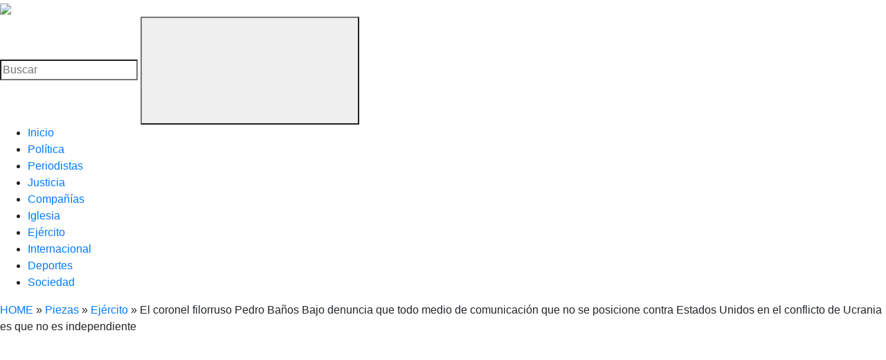

--- FILE ---
content_type: text/html; charset=UTF-8
request_url: https://lahemerotecadelbuitre.com/piezas/el-coronel-filorruso-pedro-banos-denuncia-que-todos-los-medios-que-presentan-a-rusia-como-culpable-de-la-guerra-en-ucrania-estan-manipulados/
body_size: 19007
content:
<!DOCTYPE html>
<html lang="es">
<head>
	<meta charset="UTF-8">
	<meta name="viewport" content="width=device-width, initial-scale=1">
	<meta http-equiv="X-UA-Compatible" content="ie=edge">
	<meta name='robots' content='index, follow, max-image-preview:large, max-snippet:-1, max-video-preview:-1' />
	<style>img:is([sizes="auto" i], [sizes^="auto," i]) { contain-intrinsic-size: 3000px 1500px }</style>
	
<!-- Google Tag Manager for WordPress by gtm4wp.com -->
<script data-cfasync="false" data-pagespeed-no-defer>
	var gtm4wp_datalayer_name = "dataLayer";
	var dataLayer = dataLayer || [];
</script>
<!-- End Google Tag Manager for WordPress by gtm4wp.com -->
	<!-- This site is optimized with the Yoast SEO plugin v26.3 - https://yoast.com/wordpress/plugins/seo/ -->
	<title>El coronel filorruso Pedro Baños Bajo denuncia que todo medio de comunicación que no se posicione contra Estados Unidos en el conflicto de Ucrania es que no es independiente - La Hemeroteca del Buitre</title>
	<meta name="description" content="El coronel filorruso Pedro Baños Bajo denuncia que todo medio de comunicación que no se posicione contra Estados Unidos en el conflicto de Ucrania es que no es independiente - La Hemeroteca del Buitre" />
	<link rel="canonical" href="https://lahemerotecadelbuitre.com/piezas/el-coronel-filorruso-pedro-banos-denuncia-que-todos-los-medios-que-presentan-a-rusia-como-culpable-de-la-guerra-en-ucrania-estan-manipulados/" />
	<meta property="og:locale" content="es_ES" />
	<meta property="og:type" content="article" />
	<meta property="og:title" content="El coronel filorruso Pedro Baños Bajo denuncia que todo medio de comunicación que no se posicione contra Estados Unidos en el conflicto de Ucrania es que no es independiente - La Hemeroteca del Buitre" />
	<meta property="og:description" content="El coronel filorruso Pedro Baños Bajo denuncia que todo medio de comunicación que no se posicione contra Estados Unidos en el conflicto de Ucrania es que no es independiente - La Hemeroteca del Buitre" />
	<meta property="og:url" content="https://lahemerotecadelbuitre.com/piezas/el-coronel-filorruso-pedro-banos-denuncia-que-todos-los-medios-que-presentan-a-rusia-como-culpable-de-la-guerra-en-ucrania-estan-manipulados/" />
	<meta property="og:site_name" content="La Hemeroteca del Buitre" />
	<meta property="article:modified_time" content="2023-08-02T09:27:57+00:00" />
	<meta property="og:image" content="https://lahemerotecadelbuitre.com/wp-content/uploads/2009/05/logofirma.png" />
	<meta property="og:image:width" content="172" />
	<meta property="og:image:height" content="174" />
	<meta property="og:image:type" content="image/png" />
	<meta name="twitter:card" content="summary_large_image" />
	<meta name="twitter:site" content="@JFbuitrinski" />
	<meta name="twitter:label1" content="Tiempo de lectura" />
	<meta name="twitter:data1" content="1 minuto" />
	<script type="application/ld+json" class="yoast-schema-graph">{"@context":"https://schema.org","@graph":[{"@type":"NewsArticle","@id":"https://lahemerotecadelbuitre.com/piezas/el-coronel-filorruso-pedro-banos-denuncia-que-todos-los-medios-que-presentan-a-rusia-como-culpable-de-la-guerra-en-ucrania-estan-manipulados/#article","isPartOf":{"@id":"https://lahemerotecadelbuitre.com/piezas/el-coronel-filorruso-pedro-banos-denuncia-que-todos-los-medios-que-presentan-a-rusia-como-culpable-de-la-guerra-en-ucrania-estan-manipulados/"},"author":{"name":"JF Lamata","@id":"https://lahemerotecadelbuitre.com/#/schema/person/74a1092c33a6698bdb6381fa327005b0"},"headline":"El coronel filorruso Pedro Baños Bajo denuncia que todo medio de comunicación que no se posicione contra Estados Unidos en el conflicto de Ucrania es que no es independiente","datePublished":"2022-03-03T09:53:39+00:00","dateModified":"2023-08-02T09:27:57+00:00","mainEntityOfPage":{"@id":"https://lahemerotecadelbuitre.com/piezas/el-coronel-filorruso-pedro-banos-denuncia-que-todos-los-medios-que-presentan-a-rusia-como-culpable-de-la-guerra-en-ucrania-estan-manipulados/"},"wordCount":145,"publisher":{"@id":"https://lahemerotecadelbuitre.com/#organization"},"inLanguage":"es"},{"@type":["WebPage","ItemPage"],"@id":"https://lahemerotecadelbuitre.com/piezas/el-coronel-filorruso-pedro-banos-denuncia-que-todos-los-medios-que-presentan-a-rusia-como-culpable-de-la-guerra-en-ucrania-estan-manipulados/","url":"https://lahemerotecadelbuitre.com/piezas/el-coronel-filorruso-pedro-banos-denuncia-que-todos-los-medios-que-presentan-a-rusia-como-culpable-de-la-guerra-en-ucrania-estan-manipulados/","name":"El coronel filorruso Pedro Baños Bajo denuncia que todo medio de comunicación que no se posicione contra Estados Unidos en el conflicto de Ucrania es que no es independiente - La Hemeroteca del Buitre","isPartOf":{"@id":"https://lahemerotecadelbuitre.com/#website"},"datePublished":"2022-03-03T09:53:39+00:00","dateModified":"2023-08-02T09:27:57+00:00","description":"El coronel filorruso Pedro Baños Bajo denuncia que todo medio de comunicación que no se posicione contra Estados Unidos en el conflicto de Ucrania es que no es independiente - La Hemeroteca del Buitre","breadcrumb":{"@id":"https://lahemerotecadelbuitre.com/piezas/el-coronel-filorruso-pedro-banos-denuncia-que-todos-los-medios-que-presentan-a-rusia-como-culpable-de-la-guerra-en-ucrania-estan-manipulados/#breadcrumb"},"inLanguage":"es","potentialAction":[{"@type":"ReadAction","target":["https://lahemerotecadelbuitre.com/piezas/el-coronel-filorruso-pedro-banos-denuncia-que-todos-los-medios-que-presentan-a-rusia-como-culpable-de-la-guerra-en-ucrania-estan-manipulados/"]}]},{"@type":"BreadcrumbList","@id":"https://lahemerotecadelbuitre.com/piezas/el-coronel-filorruso-pedro-banos-denuncia-que-todos-los-medios-que-presentan-a-rusia-como-culpable-de-la-guerra-en-ucrania-estan-manipulados/#breadcrumb","itemListElement":[{"@type":"ListItem","position":1,"name":"HOME","item":"https://lahemerotecadelbuitre.com/"},{"@type":"ListItem","position":2,"name":"Piezas","item":"https://lahemerotecadelbuitre.com/piezas/"},{"@type":"ListItem","position":3,"name":"Ejército","item":"https://lahemerotecadelbuitre.com/piezas-de-categoria/ejercito/"},{"@type":"ListItem","position":4,"name":"El coronel filorruso Pedro Baños Bajo denuncia que todo medio de comunicación que no se posicione contra Estados Unidos en el conflicto de Ucrania es que no es independiente"}]},{"@type":"WebSite","@id":"https://lahemerotecadelbuitre.com/#website","url":"https://lahemerotecadelbuitre.com/","name":"La Hemeroteca del Buitre","description":"La Hemeroteca del Buitre","publisher":{"@id":"https://lahemerotecadelbuitre.com/#organization"},"potentialAction":[{"@type":"SearchAction","target":{"@type":"EntryPoint","urlTemplate":"https://lahemerotecadelbuitre.com/?s={search_term_string}"},"query-input":{"@type":"PropertyValueSpecification","valueRequired":true,"valueName":"search_term_string"}}],"inLanguage":"es"},{"@type":"Organization","@id":"https://lahemerotecadelbuitre.com/#organization","name":"La Hemeroteca del Buitre","url":"https://lahemerotecadelbuitre.com/","logo":{"@type":"ImageObject","inLanguage":"es","@id":"https://lahemerotecadelbuitre.com/#/schema/logo/image/","url":"https://lahemerotecadelbuitre.com/wp-content/uploads/2009/05/logofirma.png","contentUrl":"https://lahemerotecadelbuitre.com/wp-content/uploads/2009/05/logofirma.png","width":172,"height":174,"caption":"La Hemeroteca del Buitre"},"image":{"@id":"https://lahemerotecadelbuitre.com/#/schema/logo/image/"},"sameAs":["https://x.com/JFbuitrinski","https://www.youtube.com/user/Hemerotecadelbuitre"]},{"@type":"Person","@id":"https://lahemerotecadelbuitre.com/#/schema/person/74a1092c33a6698bdb6381fa327005b0","name":"JF Lamata","image":{"@type":"ImageObject","inLanguage":"es","@id":"https://lahemerotecadelbuitre.com/#/schema/person/image/","url":"https://secure.gravatar.com/avatar/60997d2e82afe225e7799b101a36b2389020540ac6a95182c96c7c175ae0ac8f?s=96&d=mm&r=g","contentUrl":"https://secure.gravatar.com/avatar/60997d2e82afe225e7799b101a36b2389020540ac6a95182c96c7c175ae0ac8f?s=96&d=mm&r=g","caption":"JF Lamata"}}]}</script>
	<!-- / Yoast SEO plugin. -->


<link rel='dns-prefetch' href='//cdn.jsdelivr.net' />
<link rel='dns-prefetch' href='//stackpath.bootstrapcdn.com' />
<link rel='dns-prefetch' href='//www.googletagmanager.com' />
<link rel='dns-prefetch' href='//ajax.googleapis.com' />
<link rel='dns-prefetch' href='//pagead2.googlesyndication.com' />
<link rel='dns-prefetch' href='//fundingchoicesmessages.google.com' />
<link rel="alternate" type="application/rss+xml" title="La Hemeroteca del Buitre &raquo; Feed" href="https://lahemerotecadelbuitre.com/feed/" />

<link rel='stylesheet' id='wp-block-library-css' href='https://lahemerotecadelbuitre.com/wp-includes/css/dist/block-library/style.min.css?ver=b9d1a3b4c5b6b4cbe50189f164ee5c91' type='text/css' media='all' />
<style id='classic-theme-styles-inline-css' type='text/css'>
/*! This file is auto-generated */
.wp-block-button__link{color:#fff;background-color:#32373c;border-radius:9999px;box-shadow:none;text-decoration:none;padding:calc(.667em + 2px) calc(1.333em + 2px);font-size:1.125em}.wp-block-file__button{background:#32373c;color:#fff;text-decoration:none}
</style>
<style id='global-styles-inline-css' type='text/css'>
:root{--wp--preset--aspect-ratio--square: 1;--wp--preset--aspect-ratio--4-3: 4/3;--wp--preset--aspect-ratio--3-4: 3/4;--wp--preset--aspect-ratio--3-2: 3/2;--wp--preset--aspect-ratio--2-3: 2/3;--wp--preset--aspect-ratio--16-9: 16/9;--wp--preset--aspect-ratio--9-16: 9/16;--wp--preset--color--black: #000000;--wp--preset--color--cyan-bluish-gray: #abb8c3;--wp--preset--color--white: #ffffff;--wp--preset--color--pale-pink: #f78da7;--wp--preset--color--vivid-red: #cf2e2e;--wp--preset--color--luminous-vivid-orange: #ff6900;--wp--preset--color--luminous-vivid-amber: #fcb900;--wp--preset--color--light-green-cyan: #7bdcb5;--wp--preset--color--vivid-green-cyan: #00d084;--wp--preset--color--pale-cyan-blue: #8ed1fc;--wp--preset--color--vivid-cyan-blue: #0693e3;--wp--preset--color--vivid-purple: #9b51e0;--wp--preset--gradient--vivid-cyan-blue-to-vivid-purple: linear-gradient(135deg,rgba(6,147,227,1) 0%,rgb(155,81,224) 100%);--wp--preset--gradient--light-green-cyan-to-vivid-green-cyan: linear-gradient(135deg,rgb(122,220,180) 0%,rgb(0,208,130) 100%);--wp--preset--gradient--luminous-vivid-amber-to-luminous-vivid-orange: linear-gradient(135deg,rgba(252,185,0,1) 0%,rgba(255,105,0,1) 100%);--wp--preset--gradient--luminous-vivid-orange-to-vivid-red: linear-gradient(135deg,rgba(255,105,0,1) 0%,rgb(207,46,46) 100%);--wp--preset--gradient--very-light-gray-to-cyan-bluish-gray: linear-gradient(135deg,rgb(238,238,238) 0%,rgb(169,184,195) 100%);--wp--preset--gradient--cool-to-warm-spectrum: linear-gradient(135deg,rgb(74,234,220) 0%,rgb(151,120,209) 20%,rgb(207,42,186) 40%,rgb(238,44,130) 60%,rgb(251,105,98) 80%,rgb(254,248,76) 100%);--wp--preset--gradient--blush-light-purple: linear-gradient(135deg,rgb(255,206,236) 0%,rgb(152,150,240) 100%);--wp--preset--gradient--blush-bordeaux: linear-gradient(135deg,rgb(254,205,165) 0%,rgb(254,45,45) 50%,rgb(107,0,62) 100%);--wp--preset--gradient--luminous-dusk: linear-gradient(135deg,rgb(255,203,112) 0%,rgb(199,81,192) 50%,rgb(65,88,208) 100%);--wp--preset--gradient--pale-ocean: linear-gradient(135deg,rgb(255,245,203) 0%,rgb(182,227,212) 50%,rgb(51,167,181) 100%);--wp--preset--gradient--electric-grass: linear-gradient(135deg,rgb(202,248,128) 0%,rgb(113,206,126) 100%);--wp--preset--gradient--midnight: linear-gradient(135deg,rgb(2,3,129) 0%,rgb(40,116,252) 100%);--wp--preset--font-size--small: 13px;--wp--preset--font-size--medium: 20px;--wp--preset--font-size--large: 36px;--wp--preset--font-size--x-large: 42px;--wp--preset--spacing--20: 0.44rem;--wp--preset--spacing--30: 0.67rem;--wp--preset--spacing--40: 1rem;--wp--preset--spacing--50: 1.5rem;--wp--preset--spacing--60: 2.25rem;--wp--preset--spacing--70: 3.38rem;--wp--preset--spacing--80: 5.06rem;--wp--preset--shadow--natural: 6px 6px 9px rgba(0, 0, 0, 0.2);--wp--preset--shadow--deep: 12px 12px 50px rgba(0, 0, 0, 0.4);--wp--preset--shadow--sharp: 6px 6px 0px rgba(0, 0, 0, 0.2);--wp--preset--shadow--outlined: 6px 6px 0px -3px rgba(255, 255, 255, 1), 6px 6px rgba(0, 0, 0, 1);--wp--preset--shadow--crisp: 6px 6px 0px rgba(0, 0, 0, 1);}:where(.is-layout-flex){gap: 0.5em;}:where(.is-layout-grid){gap: 0.5em;}body .is-layout-flex{display: flex;}.is-layout-flex{flex-wrap: wrap;align-items: center;}.is-layout-flex > :is(*, div){margin: 0;}body .is-layout-grid{display: grid;}.is-layout-grid > :is(*, div){margin: 0;}:where(.wp-block-columns.is-layout-flex){gap: 2em;}:where(.wp-block-columns.is-layout-grid){gap: 2em;}:where(.wp-block-post-template.is-layout-flex){gap: 1.25em;}:where(.wp-block-post-template.is-layout-grid){gap: 1.25em;}.has-black-color{color: var(--wp--preset--color--black) !important;}.has-cyan-bluish-gray-color{color: var(--wp--preset--color--cyan-bluish-gray) !important;}.has-white-color{color: var(--wp--preset--color--white) !important;}.has-pale-pink-color{color: var(--wp--preset--color--pale-pink) !important;}.has-vivid-red-color{color: var(--wp--preset--color--vivid-red) !important;}.has-luminous-vivid-orange-color{color: var(--wp--preset--color--luminous-vivid-orange) !important;}.has-luminous-vivid-amber-color{color: var(--wp--preset--color--luminous-vivid-amber) !important;}.has-light-green-cyan-color{color: var(--wp--preset--color--light-green-cyan) !important;}.has-vivid-green-cyan-color{color: var(--wp--preset--color--vivid-green-cyan) !important;}.has-pale-cyan-blue-color{color: var(--wp--preset--color--pale-cyan-blue) !important;}.has-vivid-cyan-blue-color{color: var(--wp--preset--color--vivid-cyan-blue) !important;}.has-vivid-purple-color{color: var(--wp--preset--color--vivid-purple) !important;}.has-black-background-color{background-color: var(--wp--preset--color--black) !important;}.has-cyan-bluish-gray-background-color{background-color: var(--wp--preset--color--cyan-bluish-gray) !important;}.has-white-background-color{background-color: var(--wp--preset--color--white) !important;}.has-pale-pink-background-color{background-color: var(--wp--preset--color--pale-pink) !important;}.has-vivid-red-background-color{background-color: var(--wp--preset--color--vivid-red) !important;}.has-luminous-vivid-orange-background-color{background-color: var(--wp--preset--color--luminous-vivid-orange) !important;}.has-luminous-vivid-amber-background-color{background-color: var(--wp--preset--color--luminous-vivid-amber) !important;}.has-light-green-cyan-background-color{background-color: var(--wp--preset--color--light-green-cyan) !important;}.has-vivid-green-cyan-background-color{background-color: var(--wp--preset--color--vivid-green-cyan) !important;}.has-pale-cyan-blue-background-color{background-color: var(--wp--preset--color--pale-cyan-blue) !important;}.has-vivid-cyan-blue-background-color{background-color: var(--wp--preset--color--vivid-cyan-blue) !important;}.has-vivid-purple-background-color{background-color: var(--wp--preset--color--vivid-purple) !important;}.has-black-border-color{border-color: var(--wp--preset--color--black) !important;}.has-cyan-bluish-gray-border-color{border-color: var(--wp--preset--color--cyan-bluish-gray) !important;}.has-white-border-color{border-color: var(--wp--preset--color--white) !important;}.has-pale-pink-border-color{border-color: var(--wp--preset--color--pale-pink) !important;}.has-vivid-red-border-color{border-color: var(--wp--preset--color--vivid-red) !important;}.has-luminous-vivid-orange-border-color{border-color: var(--wp--preset--color--luminous-vivid-orange) !important;}.has-luminous-vivid-amber-border-color{border-color: var(--wp--preset--color--luminous-vivid-amber) !important;}.has-light-green-cyan-border-color{border-color: var(--wp--preset--color--light-green-cyan) !important;}.has-vivid-green-cyan-border-color{border-color: var(--wp--preset--color--vivid-green-cyan) !important;}.has-pale-cyan-blue-border-color{border-color: var(--wp--preset--color--pale-cyan-blue) !important;}.has-vivid-cyan-blue-border-color{border-color: var(--wp--preset--color--vivid-cyan-blue) !important;}.has-vivid-purple-border-color{border-color: var(--wp--preset--color--vivid-purple) !important;}.has-vivid-cyan-blue-to-vivid-purple-gradient-background{background: var(--wp--preset--gradient--vivid-cyan-blue-to-vivid-purple) !important;}.has-light-green-cyan-to-vivid-green-cyan-gradient-background{background: var(--wp--preset--gradient--light-green-cyan-to-vivid-green-cyan) !important;}.has-luminous-vivid-amber-to-luminous-vivid-orange-gradient-background{background: var(--wp--preset--gradient--luminous-vivid-amber-to-luminous-vivid-orange) !important;}.has-luminous-vivid-orange-to-vivid-red-gradient-background{background: var(--wp--preset--gradient--luminous-vivid-orange-to-vivid-red) !important;}.has-very-light-gray-to-cyan-bluish-gray-gradient-background{background: var(--wp--preset--gradient--very-light-gray-to-cyan-bluish-gray) !important;}.has-cool-to-warm-spectrum-gradient-background{background: var(--wp--preset--gradient--cool-to-warm-spectrum) !important;}.has-blush-light-purple-gradient-background{background: var(--wp--preset--gradient--blush-light-purple) !important;}.has-blush-bordeaux-gradient-background{background: var(--wp--preset--gradient--blush-bordeaux) !important;}.has-luminous-dusk-gradient-background{background: var(--wp--preset--gradient--luminous-dusk) !important;}.has-pale-ocean-gradient-background{background: var(--wp--preset--gradient--pale-ocean) !important;}.has-electric-grass-gradient-background{background: var(--wp--preset--gradient--electric-grass) !important;}.has-midnight-gradient-background{background: var(--wp--preset--gradient--midnight) !important;}.has-small-font-size{font-size: var(--wp--preset--font-size--small) !important;}.has-medium-font-size{font-size: var(--wp--preset--font-size--medium) !important;}.has-large-font-size{font-size: var(--wp--preset--font-size--large) !important;}.has-x-large-font-size{font-size: var(--wp--preset--font-size--x-large) !important;}
:where(.wp-block-post-template.is-layout-flex){gap: 1.25em;}:where(.wp-block-post-template.is-layout-grid){gap: 1.25em;}
:where(.wp-block-columns.is-layout-flex){gap: 2em;}:where(.wp-block-columns.is-layout-grid){gap: 2em;}
:root :where(.wp-block-pullquote){font-size: 1.5em;line-height: 1.6;}
</style>
<link rel='stylesheet' id='bootstrap-css-css' href='https://stackpath.bootstrapcdn.com/bootstrap/4.3.1/css/bootstrap.min.css?ver=4.3.1' type='text/css' media='all' />
<link rel='stylesheet' id='jquery-datepicker-css' href='https://ajax.googleapis.com/ajax/libs/jqueryui/1.12.1/themes/smoothness/jquery-ui.css?ver=b9d1a3b4c5b6b4cbe50189f164ee5c91' type='text/css' media='all' />
<link rel='stylesheet' id='tms-theme-custom-properties-css' href='https://lahemerotecadelbuitre.com/wp-content/themes/lhdb-theme/css/custom-properties.css?ver=2.0.0' type='text/css' media='all' />
<link rel='stylesheet' id='tms-swiper-styles-css' href='https://cdn.jsdelivr.net/npm/swiper@8/swiper-bundle.min.css?ver=2.0.0' type='text/css' media='all' />
<link rel='stylesheet' id='tms-theme-styles-css' href='https://lahemerotecadelbuitre.com/wp-content/themes/lhdb-theme/css/styles.css?ver=2.0.0' type='text/css' media='all' />
<script type="text/javascript" src="https://lahemerotecadelbuitre.com/wp-includes/js/jquery/jquery.min.js?ver=3.7.1" id="jquery-core-js"></script>
<script type="text/javascript" src="https://lahemerotecadelbuitre.com/wp-includes/js/jquery/jquery-migrate.min.js?ver=3.4.1" id="jquery-migrate-js"></script>

<!-- Fragmento de código de la etiqueta de Google (gtag.js) añadida por Site Kit -->
<!-- Fragmento de código de Google Analytics añadido por Site Kit -->
<script type="text/javascript" src="https://www.googletagmanager.com/gtag/js?id=GT-PBCV9PB" id="google_gtagjs-js" async></script>
<script type="text/javascript" id="google_gtagjs-js-after">
/* <![CDATA[ */
window.dataLayer = window.dataLayer || [];function gtag(){dataLayer.push(arguments);}
gtag("set","linker",{"domains":["lahemerotecadelbuitre.com"]});
gtag("js", new Date());
gtag("set", "developer_id.dZTNiMT", true);
gtag("config", "GT-PBCV9PB", {"googlesitekit_post_type":"piezas"});
/* ]]> */
</script>
<meta name="generator" content="Site Kit by Google 1.165.0" />
<!-- Google Tag Manager for WordPress by gtm4wp.com -->
<!-- GTM Container placement set to automatic -->
<script data-cfasync="false" data-pagespeed-no-defer>
	var dataLayer_content = {"pagePostType":"piezas","pagePostType2":"single-piezas","pagePostAuthor":"JF Lamata"};
	dataLayer.push( dataLayer_content );
</script>
<script data-cfasync="false" data-pagespeed-no-defer>
(function(w,d,s,l,i){w[l]=w[l]||[];w[l].push({'gtm.start':
new Date().getTime(),event:'gtm.js'});var f=d.getElementsByTagName(s)[0],
j=d.createElement(s),dl=l!='dataLayer'?'&l='+l:'';j.async=true;j.src=
'//www.googletagmanager.com/gtm.js?id='+i+dl;f.parentNode.insertBefore(j,f);
})(window,document,'script','dataLayer','GTM-TV4XNR3');
</script>
<!-- End Google Tag Manager for WordPress by gtm4wp.com --><link rel="shortcut icon" href="https://lahemerotecadelbuitre.com/wp-content/themes/lhdb-theme/images/favicon.png" /><meta name="google-site-verification" content="v-yGNWbat6res4gx-EB5dY642NAJTbbKEahtKX3iiHk">
<!-- Metaetiquetas de Google AdSense añadidas por Site Kit -->
<meta name="google-adsense-platform-account" content="ca-host-pub-2644536267352236">
<meta name="google-adsense-platform-domain" content="sitekit.withgoogle.com">
<!-- Acabar con las metaetiquetas de Google AdSense añadidas por Site Kit -->

<!-- Fragmento de código de Google Adsense añadido por Site Kit -->
<script type="text/javascript" async="async" src="https://pagead2.googlesyndication.com/pagead/js/adsbygoogle.js?client=ca-pub-6540228100417976&amp;host=ca-host-pub-2644536267352236" crossorigin="anonymous"></script>

<!-- Final del fragmento de código de Google Adsense añadido por Site Kit -->

<!-- Fragmento de código de recuperación de bloqueo de anuncios de Google AdSense añadido por Site Kit. -->
<script async src="https://fundingchoicesmessages.google.com/i/pub-6540228100417976?ers=1"></script><script>(function() {function signalGooglefcPresent() {if (!window.frames['googlefcPresent']) {if (document.body) {const iframe = document.createElement('iframe'); iframe.style = 'width: 0; height: 0; border: none; z-index: -1000; left: -1000px; top: -1000px;'; iframe.style.display = 'none'; iframe.name = 'googlefcPresent'; document.body.appendChild(iframe);} else {setTimeout(signalGooglefcPresent, 0);}}}signalGooglefcPresent();})();</script>
<!-- Fragmento de código de finalización de recuperación de bloqueo de anuncios de Google AdSense añadido por Site Kit. -->

<!-- Fragmento de código de protección de errores de recuperación de bloqueo de anuncios de Google AdSense añadido por Site Kit. -->
<script>(function(){'use strict';function aa(a){var b=0;return function(){return b<a.length?{done:!1,value:a[b++]}:{done:!0}}}var ba=typeof Object.defineProperties=="function"?Object.defineProperty:function(a,b,c){if(a==Array.prototype||a==Object.prototype)return a;a[b]=c.value;return a};
function ca(a){a=["object"==typeof globalThis&&globalThis,a,"object"==typeof window&&window,"object"==typeof self&&self,"object"==typeof global&&global];for(var b=0;b<a.length;++b){var c=a[b];if(c&&c.Math==Math)return c}throw Error("Cannot find global object");}var da=ca(this);function l(a,b){if(b)a:{var c=da;a=a.split(".");for(var d=0;d<a.length-1;d++){var e=a[d];if(!(e in c))break a;c=c[e]}a=a[a.length-1];d=c[a];b=b(d);b!=d&&b!=null&&ba(c,a,{configurable:!0,writable:!0,value:b})}}
function ea(a){return a.raw=a}function n(a){var b=typeof Symbol!="undefined"&&Symbol.iterator&&a[Symbol.iterator];if(b)return b.call(a);if(typeof a.length=="number")return{next:aa(a)};throw Error(String(a)+" is not an iterable or ArrayLike");}function fa(a){for(var b,c=[];!(b=a.next()).done;)c.push(b.value);return c}var ha=typeof Object.create=="function"?Object.create:function(a){function b(){}b.prototype=a;return new b},p;
if(typeof Object.setPrototypeOf=="function")p=Object.setPrototypeOf;else{var q;a:{var ja={a:!0},ka={};try{ka.__proto__=ja;q=ka.a;break a}catch(a){}q=!1}p=q?function(a,b){a.__proto__=b;if(a.__proto__!==b)throw new TypeError(a+" is not extensible");return a}:null}var la=p;
function t(a,b){a.prototype=ha(b.prototype);a.prototype.constructor=a;if(la)la(a,b);else for(var c in b)if(c!="prototype")if(Object.defineProperties){var d=Object.getOwnPropertyDescriptor(b,c);d&&Object.defineProperty(a,c,d)}else a[c]=b[c];a.A=b.prototype}function ma(){for(var a=Number(this),b=[],c=a;c<arguments.length;c++)b[c-a]=arguments[c];return b}l("Object.is",function(a){return a?a:function(b,c){return b===c?b!==0||1/b===1/c:b!==b&&c!==c}});
l("Array.prototype.includes",function(a){return a?a:function(b,c){var d=this;d instanceof String&&(d=String(d));var e=d.length;c=c||0;for(c<0&&(c=Math.max(c+e,0));c<e;c++){var f=d[c];if(f===b||Object.is(f,b))return!0}return!1}});
l("String.prototype.includes",function(a){return a?a:function(b,c){if(this==null)throw new TypeError("The 'this' value for String.prototype.includes must not be null or undefined");if(b instanceof RegExp)throw new TypeError("First argument to String.prototype.includes must not be a regular expression");return this.indexOf(b,c||0)!==-1}});l("Number.MAX_SAFE_INTEGER",function(){return 9007199254740991});
l("Number.isFinite",function(a){return a?a:function(b){return typeof b!=="number"?!1:!isNaN(b)&&b!==Infinity&&b!==-Infinity}});l("Number.isInteger",function(a){return a?a:function(b){return Number.isFinite(b)?b===Math.floor(b):!1}});l("Number.isSafeInteger",function(a){return a?a:function(b){return Number.isInteger(b)&&Math.abs(b)<=Number.MAX_SAFE_INTEGER}});
l("Math.trunc",function(a){return a?a:function(b){b=Number(b);if(isNaN(b)||b===Infinity||b===-Infinity||b===0)return b;var c=Math.floor(Math.abs(b));return b<0?-c:c}});/*

 Copyright The Closure Library Authors.
 SPDX-License-Identifier: Apache-2.0
*/
var u=this||self;function v(a,b){a:{var c=["CLOSURE_FLAGS"];for(var d=u,e=0;e<c.length;e++)if(d=d[c[e]],d==null){c=null;break a}c=d}a=c&&c[a];return a!=null?a:b}function w(a){return a};function na(a){u.setTimeout(function(){throw a;},0)};var oa=v(610401301,!1),pa=v(188588736,!0),qa=v(645172343,v(1,!0));var x,ra=u.navigator;x=ra?ra.userAgentData||null:null;function z(a){return oa?x?x.brands.some(function(b){return(b=b.brand)&&b.indexOf(a)!=-1}):!1:!1}function A(a){var b;a:{if(b=u.navigator)if(b=b.userAgent)break a;b=""}return b.indexOf(a)!=-1};function B(){return oa?!!x&&x.brands.length>0:!1}function C(){return B()?z("Chromium"):(A("Chrome")||A("CriOS"))&&!(B()?0:A("Edge"))||A("Silk")};var sa=B()?!1:A("Trident")||A("MSIE");!A("Android")||C();C();A("Safari")&&(C()||(B()?0:A("Coast"))||(B()?0:A("Opera"))||(B()?0:A("Edge"))||(B()?z("Microsoft Edge"):A("Edg/"))||B()&&z("Opera"));var ta={},D=null;var ua=typeof Uint8Array!=="undefined",va=!sa&&typeof btoa==="function";var wa;function E(){return typeof BigInt==="function"};var F=typeof Symbol==="function"&&typeof Symbol()==="symbol";function xa(a){return typeof Symbol==="function"&&typeof Symbol()==="symbol"?Symbol():a}var G=xa(),ya=xa("2ex");var za=F?function(a,b){a[G]|=b}:function(a,b){a.g!==void 0?a.g|=b:Object.defineProperties(a,{g:{value:b,configurable:!0,writable:!0,enumerable:!1}})},H=F?function(a){return a[G]|0}:function(a){return a.g|0},I=F?function(a){return a[G]}:function(a){return a.g},J=F?function(a,b){a[G]=b}:function(a,b){a.g!==void 0?a.g=b:Object.defineProperties(a,{g:{value:b,configurable:!0,writable:!0,enumerable:!1}})};function Aa(a,b){J(b,(a|0)&-14591)}function Ba(a,b){J(b,(a|34)&-14557)};var K={},Ca={};function Da(a){return!(!a||typeof a!=="object"||a.g!==Ca)}function Ea(a){return a!==null&&typeof a==="object"&&!Array.isArray(a)&&a.constructor===Object}function L(a,b,c){if(!Array.isArray(a)||a.length)return!1;var d=H(a);if(d&1)return!0;if(!(b&&(Array.isArray(b)?b.includes(c):b.has(c))))return!1;J(a,d|1);return!0};var M=0,N=0;function Fa(a){var b=a>>>0;M=b;N=(a-b)/4294967296>>>0}function Ga(a){if(a<0){Fa(-a);var b=n(Ha(M,N));a=b.next().value;b=b.next().value;M=a>>>0;N=b>>>0}else Fa(a)}function Ia(a,b){b>>>=0;a>>>=0;if(b<=2097151)var c=""+(4294967296*b+a);else E()?c=""+(BigInt(b)<<BigInt(32)|BigInt(a)):(c=(a>>>24|b<<8)&16777215,b=b>>16&65535,a=(a&16777215)+c*6777216+b*6710656,c+=b*8147497,b*=2,a>=1E7&&(c+=a/1E7>>>0,a%=1E7),c>=1E7&&(b+=c/1E7>>>0,c%=1E7),c=b+Ja(c)+Ja(a));return c}
function Ja(a){a=String(a);return"0000000".slice(a.length)+a}function Ha(a,b){b=~b;a?a=~a+1:b+=1;return[a,b]};var Ka=/^-?([1-9][0-9]*|0)(\.[0-9]+)?$/;var O;function La(a,b){O=b;a=new a(b);O=void 0;return a}
function P(a,b,c){a==null&&(a=O);O=void 0;if(a==null){var d=96;c?(a=[c],d|=512):a=[];b&&(d=d&-16760833|(b&1023)<<14)}else{if(!Array.isArray(a))throw Error("narr");d=H(a);if(d&2048)throw Error("farr");if(d&64)return a;d|=64;if(c&&(d|=512,c!==a[0]))throw Error("mid");a:{c=a;var e=c.length;if(e){var f=e-1;if(Ea(c[f])){d|=256;b=f-(+!!(d&512)-1);if(b>=1024)throw Error("pvtlmt");d=d&-16760833|(b&1023)<<14;break a}}if(b){b=Math.max(b,e-(+!!(d&512)-1));if(b>1024)throw Error("spvt");d=d&-16760833|(b&1023)<<
14}}}J(a,d);return a};function Ma(a){switch(typeof a){case "number":return isFinite(a)?a:String(a);case "boolean":return a?1:0;case "object":if(a)if(Array.isArray(a)){if(L(a,void 0,0))return}else if(ua&&a!=null&&a instanceof Uint8Array){if(va){for(var b="",c=0,d=a.length-10240;c<d;)b+=String.fromCharCode.apply(null,a.subarray(c,c+=10240));b+=String.fromCharCode.apply(null,c?a.subarray(c):a);a=btoa(b)}else{b===void 0&&(b=0);if(!D){D={};c="ABCDEFGHIJKLMNOPQRSTUVWXYZabcdefghijklmnopqrstuvwxyz0123456789".split("");d=["+/=",
"+/","-_=","-_.","-_"];for(var e=0;e<5;e++){var f=c.concat(d[e].split(""));ta[e]=f;for(var g=0;g<f.length;g++){var h=f[g];D[h]===void 0&&(D[h]=g)}}}b=ta[b];c=Array(Math.floor(a.length/3));d=b[64]||"";for(e=f=0;f<a.length-2;f+=3){var k=a[f],m=a[f+1];h=a[f+2];g=b[k>>2];k=b[(k&3)<<4|m>>4];m=b[(m&15)<<2|h>>6];h=b[h&63];c[e++]=g+k+m+h}g=0;h=d;switch(a.length-f){case 2:g=a[f+1],h=b[(g&15)<<2]||d;case 1:a=a[f],c[e]=b[a>>2]+b[(a&3)<<4|g>>4]+h+d}a=c.join("")}return a}}return a};function Na(a,b,c){a=Array.prototype.slice.call(a);var d=a.length,e=b&256?a[d-1]:void 0;d+=e?-1:0;for(b=b&512?1:0;b<d;b++)a[b]=c(a[b]);if(e){b=a[b]={};for(var f in e)Object.prototype.hasOwnProperty.call(e,f)&&(b[f]=c(e[f]))}return a}function Oa(a,b,c,d,e){if(a!=null){if(Array.isArray(a))a=L(a,void 0,0)?void 0:e&&H(a)&2?a:Pa(a,b,c,d!==void 0,e);else if(Ea(a)){var f={},g;for(g in a)Object.prototype.hasOwnProperty.call(a,g)&&(f[g]=Oa(a[g],b,c,d,e));a=f}else a=b(a,d);return a}}
function Pa(a,b,c,d,e){var f=d||c?H(a):0;d=d?!!(f&32):void 0;a=Array.prototype.slice.call(a);for(var g=0;g<a.length;g++)a[g]=Oa(a[g],b,c,d,e);c&&c(f,a);return a}function Qa(a){return a.s===K?a.toJSON():Ma(a)};function Ra(a,b,c){c=c===void 0?Ba:c;if(a!=null){if(ua&&a instanceof Uint8Array)return b?a:new Uint8Array(a);if(Array.isArray(a)){var d=H(a);if(d&2)return a;b&&(b=d===0||!!(d&32)&&!(d&64||!(d&16)));return b?(J(a,(d|34)&-12293),a):Pa(a,Ra,d&4?Ba:c,!0,!0)}a.s===K&&(c=a.h,d=I(c),a=d&2?a:La(a.constructor,Sa(c,d,!0)));return a}}function Sa(a,b,c){var d=c||b&2?Ba:Aa,e=!!(b&32);a=Na(a,b,function(f){return Ra(f,e,d)});za(a,32|(c?2:0));return a};function Ta(a,b){a=a.h;return Ua(a,I(a),b)}function Va(a,b,c,d){b=d+(+!!(b&512)-1);if(!(b<0||b>=a.length||b>=c))return a[b]}
function Ua(a,b,c,d){if(c===-1)return null;var e=b>>14&1023||536870912;if(c>=e){if(b&256)return a[a.length-1][c]}else{var f=a.length;if(d&&b&256&&(d=a[f-1][c],d!=null)){if(Va(a,b,e,c)&&ya!=null){var g;a=(g=wa)!=null?g:wa={};g=a[ya]||0;g>=4||(a[ya]=g+1,g=Error(),g.__closure__error__context__984382||(g.__closure__error__context__984382={}),g.__closure__error__context__984382.severity="incident",na(g))}return d}return Va(a,b,e,c)}}
function Wa(a,b,c,d,e){var f=b>>14&1023||536870912;if(c>=f||e&&!qa){var g=b;if(b&256)e=a[a.length-1];else{if(d==null)return;e=a[f+(+!!(b&512)-1)]={};g|=256}e[c]=d;c<f&&(a[c+(+!!(b&512)-1)]=void 0);g!==b&&J(a,g)}else a[c+(+!!(b&512)-1)]=d,b&256&&(a=a[a.length-1],c in a&&delete a[c])}
function Xa(a,b){var c=Ya;var d=d===void 0?!1:d;var e=a.h;var f=I(e),g=Ua(e,f,b,d);if(g!=null&&typeof g==="object"&&g.s===K)c=g;else if(Array.isArray(g)){var h=H(g),k=h;k===0&&(k|=f&32);k|=f&2;k!==h&&J(g,k);c=new c(g)}else c=void 0;c!==g&&c!=null&&Wa(e,f,b,c,d);e=c;if(e==null)return e;a=a.h;f=I(a);f&2||(g=e,c=g.h,h=I(c),g=h&2?La(g.constructor,Sa(c,h,!1)):g,g!==e&&(e=g,Wa(a,f,b,e,d)));return e}function Za(a,b){a=Ta(a,b);return a==null||typeof a==="string"?a:void 0}
function $a(a,b){var c=c===void 0?0:c;a=Ta(a,b);if(a!=null)if(b=typeof a,b==="number"?Number.isFinite(a):b!=="string"?0:Ka.test(a))if(typeof a==="number"){if(a=Math.trunc(a),!Number.isSafeInteger(a)){Ga(a);b=M;var d=N;if(a=d&2147483648)b=~b+1>>>0,d=~d>>>0,b==0&&(d=d+1>>>0);b=d*4294967296+(b>>>0);a=a?-b:b}}else if(b=Math.trunc(Number(a)),Number.isSafeInteger(b))a=String(b);else{if(b=a.indexOf("."),b!==-1&&(a=a.substring(0,b)),!(a[0]==="-"?a.length<20||a.length===20&&Number(a.substring(0,7))>-922337:
a.length<19||a.length===19&&Number(a.substring(0,6))<922337)){if(a.length<16)Ga(Number(a));else if(E())a=BigInt(a),M=Number(a&BigInt(4294967295))>>>0,N=Number(a>>BigInt(32)&BigInt(4294967295));else{b=+(a[0]==="-");N=M=0;d=a.length;for(var e=b,f=(d-b)%6+b;f<=d;e=f,f+=6)e=Number(a.slice(e,f)),N*=1E6,M=M*1E6+e,M>=4294967296&&(N+=Math.trunc(M/4294967296),N>>>=0,M>>>=0);b&&(b=n(Ha(M,N)),a=b.next().value,b=b.next().value,M=a,N=b)}a=M;b=N;b&2147483648?E()?a=""+(BigInt(b|0)<<BigInt(32)|BigInt(a>>>0)):(b=
n(Ha(a,b)),a=b.next().value,b=b.next().value,a="-"+Ia(a,b)):a=Ia(a,b)}}else a=void 0;return a!=null?a:c}function R(a,b){var c=c===void 0?"":c;a=Za(a,b);return a!=null?a:c};var S;function T(a,b,c){this.h=P(a,b,c)}T.prototype.toJSON=function(){return ab(this)};T.prototype.s=K;T.prototype.toString=function(){try{return S=!0,ab(this).toString()}finally{S=!1}};
function ab(a){var b=S?a.h:Pa(a.h,Qa,void 0,void 0,!1);var c=!S;var d=pa?void 0:a.constructor.v;var e=I(c?a.h:b);if(a=b.length){var f=b[a-1],g=Ea(f);g?a--:f=void 0;e=+!!(e&512)-1;var h=b;if(g){b:{var k=f;var m={};g=!1;if(k)for(var r in k)if(Object.prototype.hasOwnProperty.call(k,r))if(isNaN(+r))m[r]=k[r];else{var y=k[r];Array.isArray(y)&&(L(y,d,+r)||Da(y)&&y.size===0)&&(y=null);y==null&&(g=!0);y!=null&&(m[r]=y)}if(g){for(var Q in m)break b;m=null}else m=k}k=m==null?f!=null:m!==f}for(var ia;a>0;a--){Q=
a-1;r=h[Q];Q-=e;if(!(r==null||L(r,d,Q)||Da(r)&&r.size===0))break;ia=!0}if(h!==b||k||ia){if(!c)h=Array.prototype.slice.call(h,0,a);else if(ia||k||m)h.length=a;m&&h.push(m)}b=h}return b};function bb(a){return function(b){if(b==null||b=="")b=new a;else{b=JSON.parse(b);if(!Array.isArray(b))throw Error("dnarr");za(b,32);b=La(a,b)}return b}};function cb(a){this.h=P(a)}t(cb,T);var db=bb(cb);var U;function V(a){this.g=a}V.prototype.toString=function(){return this.g+""};var eb={};function fb(a){if(U===void 0){var b=null;var c=u.trustedTypes;if(c&&c.createPolicy){try{b=c.createPolicy("goog#html",{createHTML:w,createScript:w,createScriptURL:w})}catch(d){u.console&&u.console.error(d.message)}U=b}else U=b}a=(b=U)?b.createScriptURL(a):a;return new V(a,eb)};/*

 SPDX-License-Identifier: Apache-2.0
*/
function gb(a){var b=ma.apply(1,arguments);if(b.length===0)return fb(a[0]);for(var c=a[0],d=0;d<b.length;d++)c+=encodeURIComponent(b[d])+a[d+1];return fb(c)};function hb(a,b){a.src=b instanceof V&&b.constructor===V?b.g:"type_error:TrustedResourceUrl";var c,d;(c=(b=(d=(c=(a.ownerDocument&&a.ownerDocument.defaultView||window).document).querySelector)==null?void 0:d.call(c,"script[nonce]"))?b.nonce||b.getAttribute("nonce")||"":"")&&a.setAttribute("nonce",c)};function ib(){return Math.floor(Math.random()*2147483648).toString(36)+Math.abs(Math.floor(Math.random()*2147483648)^Date.now()).toString(36)};function jb(a,b){b=String(b);a.contentType==="application/xhtml+xml"&&(b=b.toLowerCase());return a.createElement(b)}function kb(a){this.g=a||u.document||document};function lb(a){a=a===void 0?document:a;return a.createElement("script")};function mb(a,b,c,d,e,f){try{var g=a.g,h=lb(g);h.async=!0;hb(h,b);g.head.appendChild(h);h.addEventListener("load",function(){e();d&&g.head.removeChild(h)});h.addEventListener("error",function(){c>0?mb(a,b,c-1,d,e,f):(d&&g.head.removeChild(h),f())})}catch(k){f()}};var nb=u.atob("aHR0cHM6Ly93d3cuZ3N0YXRpYy5jb20vaW1hZ2VzL2ljb25zL21hdGVyaWFsL3N5c3RlbS8xeC93YXJuaW5nX2FtYmVyXzI0ZHAucG5n"),ob=u.atob("WW91IGFyZSBzZWVpbmcgdGhpcyBtZXNzYWdlIGJlY2F1c2UgYWQgb3Igc2NyaXB0IGJsb2NraW5nIHNvZnR3YXJlIGlzIGludGVyZmVyaW5nIHdpdGggdGhpcyBwYWdlLg=="),pb=u.atob("RGlzYWJsZSBhbnkgYWQgb3Igc2NyaXB0IGJsb2NraW5nIHNvZnR3YXJlLCB0aGVuIHJlbG9hZCB0aGlzIHBhZ2Uu");function qb(a,b,c){this.i=a;this.u=b;this.o=c;this.g=null;this.j=[];this.m=!1;this.l=new kb(this.i)}
function rb(a){if(a.i.body&&!a.m){var b=function(){sb(a);u.setTimeout(function(){tb(a,3)},50)};mb(a.l,a.u,2,!0,function(){u[a.o]||b()},b);a.m=!0}}
function sb(a){for(var b=W(1,5),c=0;c<b;c++){var d=X(a);a.i.body.appendChild(d);a.j.push(d)}b=X(a);b.style.bottom="0";b.style.left="0";b.style.position="fixed";b.style.width=W(100,110).toString()+"%";b.style.zIndex=W(2147483544,2147483644).toString();b.style.backgroundColor=ub(249,259,242,252,219,229);b.style.boxShadow="0 0 12px #888";b.style.color=ub(0,10,0,10,0,10);b.style.display="flex";b.style.justifyContent="center";b.style.fontFamily="Roboto, Arial";c=X(a);c.style.width=W(80,85).toString()+
"%";c.style.maxWidth=W(750,775).toString()+"px";c.style.margin="24px";c.style.display="flex";c.style.alignItems="flex-start";c.style.justifyContent="center";d=jb(a.l.g,"IMG");d.className=ib();d.src=nb;d.alt="Warning icon";d.style.height="24px";d.style.width="24px";d.style.paddingRight="16px";var e=X(a),f=X(a);f.style.fontWeight="bold";f.textContent=ob;var g=X(a);g.textContent=pb;Y(a,e,f);Y(a,e,g);Y(a,c,d);Y(a,c,e);Y(a,b,c);a.g=b;a.i.body.appendChild(a.g);b=W(1,5);for(c=0;c<b;c++)d=X(a),a.i.body.appendChild(d),
a.j.push(d)}function Y(a,b,c){for(var d=W(1,5),e=0;e<d;e++){var f=X(a);b.appendChild(f)}b.appendChild(c);c=W(1,5);for(d=0;d<c;d++)e=X(a),b.appendChild(e)}function W(a,b){return Math.floor(a+Math.random()*(b-a))}function ub(a,b,c,d,e,f){return"rgb("+W(Math.max(a,0),Math.min(b,255)).toString()+","+W(Math.max(c,0),Math.min(d,255)).toString()+","+W(Math.max(e,0),Math.min(f,255)).toString()+")"}function X(a){a=jb(a.l.g,"DIV");a.className=ib();return a}
function tb(a,b){b<=0||a.g!=null&&a.g.offsetHeight!==0&&a.g.offsetWidth!==0||(vb(a),sb(a),u.setTimeout(function(){tb(a,b-1)},50))}function vb(a){for(var b=n(a.j),c=b.next();!c.done;c=b.next())(c=c.value)&&c.parentNode&&c.parentNode.removeChild(c);a.j=[];(b=a.g)&&b.parentNode&&b.parentNode.removeChild(b);a.g=null};function wb(a,b,c,d,e){function f(k){document.body?g(document.body):k>0?u.setTimeout(function(){f(k-1)},e):b()}function g(k){k.appendChild(h);u.setTimeout(function(){h?(h.offsetHeight!==0&&h.offsetWidth!==0?b():a(),h.parentNode&&h.parentNode.removeChild(h)):a()},d)}var h=xb(c);f(3)}function xb(a){var b=document.createElement("div");b.className=a;b.style.width="1px";b.style.height="1px";b.style.position="absolute";b.style.left="-10000px";b.style.top="-10000px";b.style.zIndex="-10000";return b};function Ya(a){this.h=P(a)}t(Ya,T);function yb(a){this.h=P(a)}t(yb,T);var zb=bb(yb);function Ab(a){if(!a)return null;a=Za(a,4);var b;a===null||a===void 0?b=null:b=fb(a);return b};var Bb=ea([""]),Cb=ea([""]);function Db(a,b){this.m=a;this.o=new kb(a.document);this.g=b;this.j=R(this.g,1);this.u=Ab(Xa(this.g,2))||gb(Bb);this.i=!1;b=Ab(Xa(this.g,13))||gb(Cb);this.l=new qb(a.document,b,R(this.g,12))}Db.prototype.start=function(){Eb(this)};
function Eb(a){Fb(a);mb(a.o,a.u,3,!1,function(){a:{var b=a.j;var c=u.btoa(b);if(c=u[c]){try{var d=db(u.atob(c))}catch(e){b=!1;break a}b=b===Za(d,1)}else b=!1}b?Z(a,R(a.g,14)):(Z(a,R(a.g,8)),rb(a.l))},function(){wb(function(){Z(a,R(a.g,7));rb(a.l)},function(){return Z(a,R(a.g,6))},R(a.g,9),$a(a.g,10),$a(a.g,11))})}function Z(a,b){a.i||(a.i=!0,a=new a.m.XMLHttpRequest,a.open("GET",b,!0),a.send())}function Fb(a){var b=u.btoa(a.j);a.m[b]&&Z(a,R(a.g,5))};(function(a,b){u[a]=function(){var c=ma.apply(0,arguments);u[a]=function(){};b.call.apply(b,[null].concat(c instanceof Array?c:fa(n(c))))}})("__h82AlnkH6D91__",function(a){typeof window.atob==="function"&&(new Db(window,zb(window.atob(a)))).start()});}).call(this);

window.__h82AlnkH6D91__("[base64]/[base64]/[base64]/[base64]");</script>
<!-- Fragmento de código de finalización de protección de errores de recuperación de bloqueo de anuncios de Google AdSense añadido por Site Kit. -->
		<style type="text/css" id="wp-custom-css">
			.readings > p > picture > img {
	vertical-align: bottom!important;
}
#post-65426 main .content {
	  margin-left: 20px;
    margin-right: 20px;
}

		</style>
			</head>


<body class="wp-singular piezas-template-default single single-piezas postid-58139 wp-theme-lhdb-theme  scroll-locked">



<!-- GTM Container placement set to automatic -->
<!-- Google Tag Manager (noscript) -->
				<noscript><iframe src="https://www.googletagmanager.com/ns.html?id=GTM-TV4XNR3" height="0" width="0" style="display:none;visibility:hidden" aria-hidden="true"></iframe></noscript>
<!-- End Google Tag Manager (noscript) -->
<header id="site-header" class="site-header">

	<div class="wrapper">

		

<div class="header-logo">

	<a class="header-logo-link" href="https://lahemerotecadelbuitre.com/" rel="home">
	<span class="screen-reader-text">La Hemeroteca del Buitre</span>
	<img class="header-logo-image" src="https://lahemerotecadelbuitre.com/wp-content/themes/lhdb-theme/images/logo.png">

	</a>
</div>



	<div class="header-burger">
		<div id="menu-trigger" class="burger">
			<span class="bar"></span>
			<span class="bar"></span>
			<span class="bar"></span>
		</div>
	</div>



<div class="header-search">
	

<form class="search-form" method="get" action="https://lahemerotecadelbuitre.com/" role="search">

	<label class="search-label screen-reader-text" for="s">Buscar</label>

	<input id="s" class="search-input validate" type="search" name="s" placeholder="Buscar" value="" title="Buscar:" autocomplete="off">

	<button class="search-button" type="submit" value="Buscar"><svg  class="svg-icon"><use href="https://lahemerotecadelbuitre.com/wp-content/themes/lhdb-theme/images/icons.svg#search"/></svg></button>

</form>
	<!-- <button class="search-button" type="submit" value="Buscar" style="margin-left:5px!important;" data-toggle="modal" data-target="#advance_search">
		<svg class="svg-icon">
			<use href="https://lahemerotecadelbuitre.com/wp-content/themes/lhdb-theme/images/icons.svg#gear"></use>
		</svg>
	</button> -->
</div>

<!-- The Modal -->
<div class="modal fade" id="advance_search">
    <div class="modal-dialog">
        <div class="modal-content">

            <!-- Modal Header -->
            <div class="modal-header">
                <h4 class="modal-title">Búsqueda Avanzada</h4>
                <button type="button" class="close" data-dismiss="modal">&times;</button>
            </div>

            <!-- Modal Body -->
			<form id="form-adv-search" action="https://lahemerotecadelbuitre.com/">
				<div class="modal-body">
						<input type="hidden" name="adv" value="1">
						<div class="full-width">
							<b>TÍTULO*</b>
						</div>
						<div class="full-width">
							<div class="form-label">
								Texto que aparece en el título de la noticia
							</div>
							<div class="form-field">
								<input id="field-keyword" name="s" value="" type="text">
							</div>
						</div>
						<div class="full-width mt-3">
							<b>CUERPO</b>
						</div>
						<div class="full-width">
							<div class="form-label">
								Texto que aparece en el contenido de la noticia
							</div>
							<div class="form-field">
								<!-- <input id="field-keyword" name="s" value="" required="" type="text"> -->
								<textarea name="post_content" id="field-post-content"></textarea>
							</div>
						</div>
						<div class="full-width mt-3">
							<b>CATEGORÍA</b>
						</div>
						<div class="full-width mt-1">
							<div class="form-label">
								En las que aparece
							</div>
							<div class="form-field">
							<select id="field-cat" name="pcat">
								<option value="">Seleccionar</option>
								<option value="15">Compañías</option><option value="10">Deportes</option><option value="14">Ejército</option><option value="16">Iglesia</option><option value="17">Internacional</option><option value="18">Justicia</option><option value="19">Periodistas</option><option value="20">Política</option><option value="11">Sociedad</option>							</select>
							</div>
						</div>
						<div class="full-width mt-3">
							<b>PERSONAS</b>
						</div>
						<div class="full-width mt-1">
							<div class="form-label">
								Que aparecen en la noticia
							</div>
							<div class="form-field">
								<!-- <input type="text" id="field-persona" name="persona" value=""> -->
								<input type="text" id="field-persona" name="persona" value="">
							</div>
						</div>
						<div class="full-width mt-3">
							<b>FECHAS</b>
						</div>
						<div class="full-width">
							<div class="form-label mt-1">
								Desde esta fecha
							</div>
							<div class="form-field mt-1">
								<input type="text" class="field-date my-1" size=5 name="date_from" value="">
								Hasta esta fecha&nbsp;<input type="text" class="field-date" size=5 name="date_to" value="">
							</div>
						</div>
				</div>
				<!-- Modal Footer -->
				<div class="modal-footer">
					<div class="form-field pt-20">
						<a class="btn button-secondary bg-secondary" href="javascript:void(0)" id="cleanadvform">Limpiar</a>
						&nbsp;&nbsp;
						<input type="submit" value="Buscar">
					</div>
				</div>
			</form>
        </div>
    </div>
</div>

<script>
	(function($){  
		$(document).ready(function(){  
			$.datepicker.regional['es'] = {
				closeText: 'Cerrar',
				prevText: '&#x3c;Ant',
				nextText: 'Sig&#x3e;',
				currentText: 'Hoy',
				monthNames: ['Enero','Febrero','Marzo','Abril','Mayo','Junio',
				'Julio','Agosto','Septiembre','Octubre','Noviembre','Diciembre'],
				monthNamesShort: ['Ene','Feb','Mar','Abr','May','Jun',
				'Jul','Ago','Sep','Oct','Nov','Dic'],
				dayNames: ['Domingo','Lunes','Martes','Mi&eacute;rcoles','Jueves','Viernes','S&aacute;bado'],
				dayNamesShort: ['Dom','Lun','Mar','Mi&eacute;','Juv','Vie','Sab'],
				dayNamesMin: ['Do','Lu','Ma','Mi','Ju','Vi','Sa'],
				weekHeader: 'Sm',
				dateFormat: 'dd/mm/yy',
				firstDay: 1,
				isRTL: false,
				showMonthAfterYear: false,
				yearSuffix: ''};
		
			$('.field-date').datepicker($.datepicker.regional['es']);
		});
		$('#cleanadvform').click(function(){
			$("#field-keyword").val('');
			$("#field-post-content").val('');
			$("#field-cat").val('');
			$("#field-persona").val('');
			$('input[name="date_from"]').val('');
			$('input[name="date_to"]').val('');
		});
		// $('#cleanadvform').click(function(){
		// 	$("#field-keyword").val(' ');
			
		// });
	})(jQuery);
</script>

<nav id="sidenav" class="terms-menu header-menu">

	<ul>

		<li><a href="https://lahemerotecadelbuitre.com/" rel="home">Inicio</a></li>

		
			<li>

				<a href="https://lahemerotecadelbuitre.com/politica/">Política</a>

			</li>

		
			<li>

				<a href="https://lahemerotecadelbuitre.com/periodistas/">Periodistas</a>

			</li>

		
			<li>

				<a href="https://lahemerotecadelbuitre.com/justicia/">Justicia</a>

			</li>

		
			<li>

				<a href="https://lahemerotecadelbuitre.com/companias/">Compañías</a>

			</li>

		
			<li>

				<a href="https://lahemerotecadelbuitre.com/iglesia/">Iglesia</a>

			</li>

		
			<li class="is-current">

				<a href="https://lahemerotecadelbuitre.com/ejercito/">Ejército</a>

			</li>

		
			<li>

				<a href="https://lahemerotecadelbuitre.com/internacional/">Internacional</a>

			</li>

		
			<li>

				<a href="https://lahemerotecadelbuitre.com/deportes/">Deportes</a>

			</li>

		
			<li>

				<a href="https://lahemerotecadelbuitre.com/sociedad/">Sociedad</a>

			</li>

		
	</ul>

</nav>



	<p class="header-breadcrumb"><span><span><a href="https://lahemerotecadelbuitre.com/">HOME</a></span> » <span><a href="https://lahemerotecadelbuitre.com/piezas/">Piezas</a></span> » <span><a href="https://lahemerotecadelbuitre.com/piezas-de-categoria/ejercito/">Ejército</a></span> » <span class="breadcrumb_last" aria-current="page">El coronel filorruso Pedro Baños Bajo denuncia que todo medio de comunicación que no se posicione contra Estados Unidos en el conflicto de Ucrania es que no es independiente</span></span></p>



	</div>

</header>



<article id="post-58139" class="site-content post-58139 piezas type-piezas status-publish hentry piezas-de-categoria-ejercito">

	<main role="main">
<script async src="https://pagead2.googlesyndication.com/pagead/js/adsbygoogle.js?client=ca-pub-6540228100417976"
     crossorigin="anonymous"></script>
<!-- Buitre - Header -->
<ins class="adsbygoogle"
     style="display:block"
     data-ad-client="ca-pub-6540228100417976"
     data-ad-slot="1278606813"
     data-ad-format="auto"
     data-full-width-responsive="true"></ins>
<script>
     (adsbygoogle = window.adsbygoogle || []).push({});
</script>
<header class="piezas-header">

	<p class="piezas-header-date">3 marzo 2022</p>

	<p class="piezas-header-pretitle">El coronel Baños ha sido los tres últimos meses tertuliano estrella tanto en Atresmedia como en Mediaset desde posiciones contrarias a Estados Unidos</p>

	<h1 class="piezas-header-title">El coronel filorruso Pedro Baños Bajo denuncia que todo medio de comunicación que no se posicione contra Estados Unidos en el conflicto de Ucrania es que no es independiente</h1>

</header>

	<div class="facts">

		<div class="facts-image">

			<picture><source srcset="https://lahemerotecadelbuitre.com/wp-content/uploads/2022/03/coronelBanosMediaset2022.webp "  type="image/webp"><img src="https://lahemerotecadelbuitre.com/wp-content/uploads/2022/03/coronelBanosMediaset2022.jpg" height="252" width="458" class=" sp-no-webp" alt=""  > </picture>

		</div>

		<div class="facts-content">

			<h2>Hechos</h2>

			<p><p>El 3 de marzo de 2022 D. Pedro Baños Bajo participa en la tertulia de &#8216;Cuarto Milenio&#8217; de Mediaset.</p>
</p>

		</div>
<script async src="https://pagead2.googlesyndication.com/pagead/js/adsbygoogle.js?client=ca-pub-6540228100417976"
     crossorigin="anonymous"></script>
<!-- Buitre - Piezas Hechos -->
<ins class="adsbygoogle"
     style="display:block"
     data-ad-client="ca-pub-6540228100417976"
     data-ad-slot="6174267319"
     data-ad-format="auto"
     data-full-width-responsive="true"></ins>
<script>
     (adsbygoogle = window.adsbygoogle || []).push({});
</script>
	</div>




	<div class="readings">

		<h2>Lecturas</h2>

		<p>El 3 de marzo de 2022 el coronel D. Pedro Baños Bajo, que durante todo el preconflicto ha sido tertuliano estrella tanto en Atresmedia como Mediaset desde posiciones favorables a Rusia y contrarias tanto a Estados Unidos como a Ucrania, lo que le ha llevado a ser acusado de ser filoruso, interviene en el programa ‘Cuarto Milenio’ para acusar a todos los medios de comunicación españoles de estar manipulando por posicionarse a favor de Estados Unidos y recomendar a la gente que quiera saber la verdad que se informe sólo a través de medios de países asiáticos como la India, donde tienen posiciones más contrarias a Estados Unidos.</p>

	</div>









<aside class="related-content">

			<p class="related-content-title">Contenido relacionado</p>
		
	<div class="related-content-grid">

	<article id="post-65586" class="related-content-card obfuscate" role="article" data-obfuscate="[base64]"><div class="related-content-card-image"><picture><source srcset="https://lahemerotecadelbuitre.com/wp-content/uploads/2023/08/2023_LuisDelaFuente.webp "  type="image/webp"><img src="https://lahemerotecadelbuitre.com/wp-content/uploads/2023/08/2023_LuisDelaFuente.jpg" height="252" width="458" class=" sp-no-webp" alt=""  > </picture></div><p class="related-content-card-title"><a class="related-content-card-link" href="https://lahemerotecadelbuitre.com/piezas/eurocopa-2024-la-seleccion-de-futbol-de-espana-logra-una-nueva-victoria-la-primera-bajo-la-batuta-de-luis-de-la-fuente/">Eurocopa 2024: La Selección de Fútbol de España logra una nueva victoria, la primera bajo la batuta de Luis de la Fuente</a></p></article>		<script async src="https://pagead2.googlesyndication.com/pagead/js/adsbygoogle.js?client=ca-pub-6540228100417976"
     crossorigin="anonymous"></script>
<!-- Buitre - Relacionados 2 -->
<ins class="adsbygoogle"
     style="display:block"
     data-ad-client="ca-pub-6540228100417976"
     data-ad-slot="8258948138"
     data-ad-format="auto"
     data-full-width-responsive="true"></ins>
<script>
     (adsbygoogle = window.adsbygoogle || []).push({});
</script>
	</div>

</aside>

<nav class="pagination single-pagination">

	
		
			
			
				<a class="nav-prev" href="https://lahemerotecadelbuitre.com/piezas/la-fiscalia-archiva-todos-los-procesos-judiciales-contra-el-rey-emerito-juan-carlos-i-por-no-encontrar-pruebas-de-las-comisiones-de-arabia-saudi-y-no-poder-juzgar-sus-irregularidades-fiscales/" title="La Fiscalía archiva todos los procesos judiciales contra el rey emérito, Juan Carlos I, por falta de pruebas, pero la mayoría de medios lo silencian y le siguen presentando como un apestado">Artículo anterior</a>

			
			<a class="nav-back" href="https://lahemerotecadelbuitre.com/ejercito">Volver al listado</a>

			
				<a class="nav-next" href="https://lahemerotecadelbuitre.com/piezas/espana-envia-armas-a-ucrania-como-ayuda-ante-la-invasion-de-rusia/" title="España envía armas a Ucrania como ayuda ante la invasión de Rusia">Siguiente artículo</a>

			
		
	
</nav>

<div class="years">

	<div class="swiper">

		<div class="swiper-wrapper">

			
				<div class="years-item swiper-slide">

					<a class="previous" href="https://lahemerotecadelbuitre.com/anteriores/">Anterior <span>1868 a 1967</span></a>

				</div>

			
			
				<div class="years-item swiper-slide">

					<a href="https://lahemerotecadelbuitre.com/piezas/?y=1968">1968</a>

				</div>

			
				<div class="years-item swiper-slide">

					<a href="https://lahemerotecadelbuitre.com/piezas/?y=1969">1969</a>

				</div>

			
				<div class="years-item swiper-slide">

					<a href="https://lahemerotecadelbuitre.com/piezas/?y=1970">1970</a>

				</div>

			
				<div class="years-item swiper-slide">

					<a href="https://lahemerotecadelbuitre.com/piezas/?y=1971">1971</a>

				</div>

			
				<div class="years-item swiper-slide">

					<a href="https://lahemerotecadelbuitre.com/piezas/?y=1972">1972</a>

				</div>

			
				<div class="years-item swiper-slide">

					<a href="https://lahemerotecadelbuitre.com/piezas/?y=1973">1973</a>

				</div>

			
				<div class="years-item swiper-slide">

					<a href="https://lahemerotecadelbuitre.com/piezas/?y=1974">1974</a>

				</div>

			
				<div class="years-item swiper-slide">

					<a href="https://lahemerotecadelbuitre.com/piezas/?y=1975">1975</a>

				</div>

			
				<div class="years-item swiper-slide">

					<a href="https://lahemerotecadelbuitre.com/piezas/?y=1976">1976</a>

				</div>

			
				<div class="years-item swiper-slide">

					<a href="https://lahemerotecadelbuitre.com/piezas/?y=1977">1977</a>

				</div>

			
				<div class="years-item swiper-slide">

					<a href="https://lahemerotecadelbuitre.com/piezas/?y=1978">1978</a>

				</div>

			
				<div class="years-item swiper-slide">

					<a href="https://lahemerotecadelbuitre.com/piezas/?y=1979">1979</a>

				</div>

			
				<div class="years-item swiper-slide">

					<a href="https://lahemerotecadelbuitre.com/piezas/?y=1980">1980</a>

				</div>

			
				<div class="years-item swiper-slide">

					<a href="https://lahemerotecadelbuitre.com/piezas/?y=1981">1981</a>

				</div>

			
				<div class="years-item swiper-slide">

					<a href="https://lahemerotecadelbuitre.com/piezas/?y=1982">1982</a>

				</div>

			
				<div class="years-item swiper-slide">

					<a href="https://lahemerotecadelbuitre.com/piezas/?y=1983">1983</a>

				</div>

			
				<div class="years-item swiper-slide">

					<a href="https://lahemerotecadelbuitre.com/piezas/?y=1984">1984</a>

				</div>

			
				<div class="years-item swiper-slide">

					<a href="https://lahemerotecadelbuitre.com/piezas/?y=1985">1985</a>

				</div>

			
				<div class="years-item swiper-slide">

					<a href="https://lahemerotecadelbuitre.com/piezas/?y=1986">1986</a>

				</div>

			
				<div class="years-item swiper-slide">

					<a href="https://lahemerotecadelbuitre.com/piezas/?y=1987">1987</a>

				</div>

			
				<div class="years-item swiper-slide">

					<a href="https://lahemerotecadelbuitre.com/piezas/?y=1988">1988</a>

				</div>

			
				<div class="years-item swiper-slide">

					<a href="https://lahemerotecadelbuitre.com/piezas/?y=1989">1989</a>

				</div>

			
				<div class="years-item swiper-slide">

					<a href="https://lahemerotecadelbuitre.com/piezas/?y=1990">1990</a>

				</div>

			
				<div class="years-item swiper-slide">

					<a href="https://lahemerotecadelbuitre.com/piezas/?y=1991">1991</a>

				</div>

			
				<div class="years-item swiper-slide">

					<a href="https://lahemerotecadelbuitre.com/piezas/?y=1992">1992</a>

				</div>

			
				<div class="years-item swiper-slide">

					<a href="https://lahemerotecadelbuitre.com/piezas/?y=1993">1993</a>

				</div>

			
				<div class="years-item swiper-slide">

					<a href="https://lahemerotecadelbuitre.com/piezas/?y=1994">1994</a>

				</div>

			
				<div class="years-item swiper-slide">

					<a href="https://lahemerotecadelbuitre.com/piezas/?y=1995">1995</a>

				</div>

			
				<div class="years-item swiper-slide">

					<a href="https://lahemerotecadelbuitre.com/piezas/?y=1996">1996</a>

				</div>

			
				<div class="years-item swiper-slide">

					<a href="https://lahemerotecadelbuitre.com/piezas/?y=1997">1997</a>

				</div>

			
				<div class="years-item swiper-slide">

					<a href="https://lahemerotecadelbuitre.com/piezas/?y=1998">1998</a>

				</div>

			
				<div class="years-item swiper-slide">

					<a href="https://lahemerotecadelbuitre.com/piezas/?y=1999">1999</a>

				</div>

			
				<div class="years-item swiper-slide">

					<a href="https://lahemerotecadelbuitre.com/piezas/?y=2000">2000</a>

				</div>

			
				<div class="years-item swiper-slide">

					<a href="https://lahemerotecadelbuitre.com/piezas/?y=2001">2001</a>

				</div>

			
				<div class="years-item swiper-slide">

					<a href="https://lahemerotecadelbuitre.com/piezas/?y=2002">2002</a>

				</div>

			
				<div class="years-item swiper-slide">

					<a href="https://lahemerotecadelbuitre.com/piezas/?y=2003">2003</a>

				</div>

			
				<div class="years-item swiper-slide">

					<a href="https://lahemerotecadelbuitre.com/piezas/?y=2004">2004</a>

				</div>

			
				<div class="years-item swiper-slide">

					<a href="https://lahemerotecadelbuitre.com/piezas/?y=2005">2005</a>

				</div>

			
				<div class="years-item swiper-slide">

					<a href="https://lahemerotecadelbuitre.com/piezas/?y=2006">2006</a>

				</div>

			
				<div class="years-item swiper-slide">

					<a href="https://lahemerotecadelbuitre.com/piezas/?y=2007">2007</a>

				</div>

			
				<div class="years-item swiper-slide">

					<a href="https://lahemerotecadelbuitre.com/piezas/?y=2008">2008</a>

				</div>

			
				<div class="years-item swiper-slide">

					<a href="https://lahemerotecadelbuitre.com/piezas/?y=2009">2009</a>

				</div>

			
				<div class="years-item swiper-slide">

					<a href="https://lahemerotecadelbuitre.com/piezas/?y=2010">2010</a>

				</div>

			
				<div class="years-item swiper-slide">

					<a href="https://lahemerotecadelbuitre.com/piezas/?y=2011">2011</a>

				</div>

			
				<div class="years-item swiper-slide">

					<a href="https://lahemerotecadelbuitre.com/piezas/?y=2012">2012</a>

				</div>

			
				<div class="years-item swiper-slide">

					<a href="https://lahemerotecadelbuitre.com/piezas/?y=2013">2013</a>

				</div>

			
				<div class="years-item swiper-slide">

					<a href="https://lahemerotecadelbuitre.com/piezas/?y=2014">2014</a>

				</div>

			
				<div class="years-item swiper-slide">

					<a href="https://lahemerotecadelbuitre.com/piezas/?y=2015">2015</a>

				</div>

			
				<div class="years-item swiper-slide">

					<a href="https://lahemerotecadelbuitre.com/piezas/?y=2016">2016</a>

				</div>

			
				<div class="years-item swiper-slide">

					<a href="https://lahemerotecadelbuitre.com/piezas/?y=2017">2017</a>

				</div>

			
				<div class="years-item swiper-slide">

					<a href="https://lahemerotecadelbuitre.com/piezas/?y=2018">2018</a>

				</div>

			
				<div class="years-item swiper-slide">

					<a href="https://lahemerotecadelbuitre.com/piezas/?y=2019">2019</a>

				</div>

			
				<div class="years-item swiper-slide">

					<a href="https://lahemerotecadelbuitre.com/piezas/?y=2020">2020</a>

				</div>

			
				<div class="years-item swiper-slide">

					<a href="https://lahemerotecadelbuitre.com/piezas/?y=2021">2021</a>

				</div>

			
				<div class="years-item swiper-slide">

					<a href="https://lahemerotecadelbuitre.com/piezas/?y=2022">2022</a>

				</div>

			
				<div class="years-item swiper-slide">

					<a href="https://lahemerotecadelbuitre.com/piezas/?y=2023">2023</a>

				</div>

			
				<div class="years-item swiper-slide">

					<a href="https://lahemerotecadelbuitre.com/piezas/?y=2024">2024</a>

				</div>

			
				<div class="years-item swiper-slide">

					<a href="https://lahemerotecadelbuitre.com/piezas/?y=2025">2025</a>

				</div>

			            <div class="years-item swiper-slide" style=";margin-left: 12px;border-left: 0;width:40px" role="group">

				<a href="javascript:void(0)">&nbsp;</a>

			</div>

		</div>

	</div>

	<div class="years-button-prev"><svg  class="svg-icon"><use href="https://lahemerotecadelbuitre.com/wp-content/themes/lhdb-theme/images/icons.svg#chevron-left"/></svg></div>
	<div class="years-button-next"><svg  class="svg-icon"><use href="https://lahemerotecadelbuitre.com/wp-content/themes/lhdb-theme/images/icons.svg#chevron-right"/></svg></div>
<script async src="https://pagead2.googlesyndication.com/pagead/js/adsbygoogle.js?client=ca-pub-6540228100417976"
     crossorigin="anonymous"></script>
<!-- Buitre - Años -->
<ins class="adsbygoogle"
     style="display:block"
     data-ad-client="ca-pub-6540228100417976"
     data-ad-slot="6133904714"
     data-ad-format="auto"
     data-full-width-responsive="true"></ins>
<script>
     (adsbygoogle = window.adsbygoogle || []).push({});
</script>
</div>



	</main>

</article>

<footer id="site-footer" class="site-footer">

	<div class="wrapper">

		<!-- 

<div class="footer-contact">

	<a href="mailto:hemerotecadelbuitre@gmail.com"><svg  class="svg-icon"><use href="https://lahemerotecadelbuitre.com/wp-content/themes/lhdb-theme/images/icons.svg#email"/></svg>hemerotecadelbuitre<span>@gmail.com</span></a>

	<a href="https://twitter.com/JFBuitrinski"><svg  class="svg-icon"><use href="https://lahemerotecadelbuitre.com/wp-content/themes/lhdb-theme/images/icons.svg#twitter"/></svg><span>@</span>JFBuitrinski</a>

	<a href="https://www.youtube.com/Hemerotecadelbuitre"><svg  class="svg-icon"><use href="https://lahemerotecadelbuitre.com/wp-content/themes/lhdb-theme/images/icons.svg#youtube"/></svg><span>@</span>La Hemeroteca del Buitre</a>

</div> -->
		<div id="footer-widgets">
							<div><div class="footer-contact">

	<a href="mailto:hemerotecadelbuitre@gmail.com"><svg class="svg-icon"><use href="https://lahemerotecadelbuitre.com/wp-content/themes/lhdb-theme/images/icons.svg#email"></use></svg>hemerotecadelbuitre<span>@gmail.com</span></a>

	<a href="https://twitter.com/JFBuitrinski"><svg class="svg-icon"><use href="https://lahemerotecadelbuitre.com/wp-content/themes/lhdb-theme/images/icons.svg#twitter"></use></svg><span>@</span>JFBuitrinski</a>

	<a href="skype:lahemerotecadelbuitre?call"><svg class="svg-icon"><use href="https://lahemerotecadelbuitre.com/wp-content/themes/lhdb-theme/images/icons.svg#skype"></use></svg><span>@</span>lahemerotecadelbuitre</a>

</div></div>										<div><a style="font-size: 18px;" href="/politica-de-privacidad/">Política de Privacidad</a> | <a style="font-size: 18px;" href="#">Aviso Legal</a> | <a style="font-size: 18px;" href="#">Política de Cookies</a></div>					</div>
		

<p class="footer-copyright">
	© 2025 La Hemeroteca del Buitre Todos los derechos reservados.</p>


<p class="footer-disclaimer">
	La Hemeroteca del Buitre participa en el Programa de Afiliados de Amazon EU, un programa de publicidad para afiliados diseñado para ofrecer a sitios web un modo de obtener comisiones por publicidad, publicitando e incluyendo enlaces a Amazon.co.uk/ Amazon.de/ de.buyvip.com/Amazon.fr/Amazon.it/it.buyvip.com/ Amazon.es/es.buyvip.com.</p>

	</div>

</footer>

<script type="speculationrules">
{"prefetch":[{"source":"document","where":{"and":[{"href_matches":"\/*"},{"not":{"href_matches":["\/wp-*.php","\/wp-admin\/*","\/wp-content\/uploads\/*","\/wp-content\/*","\/wp-content\/plugins\/*","\/wp-content\/themes\/lhdb-theme\/*","\/*\\?(.+)"]}},{"not":{"selector_matches":"a[rel~=\"nofollow\"]"}},{"not":{"selector_matches":".no-prefetch, .no-prefetch a"}}]},"eagerness":"conservative"}]}
</script>
<script type="text/javascript" src="https://cdn.jsdelivr.net/npm/swiper@8/swiper-bundle.min.js?ver=2.0.0" id="tms-swiper-scripts-js"></script>
<script type="text/javascript" src="https://lahemerotecadelbuitre.com/wp-content/themes/lhdb-theme/js/scripts.js?ver=2.0.0" id="tms-theme-scripts-js"></script>
<script type="text/javascript" src="https://stackpath.bootstrapcdn.com/bootstrap/4.3.1/js/bootstrap.min.js?ver=4.3.1" id="bootstrap-js-js"></script>
<script type="text/javascript" src="https://lahemerotecadelbuitre.com/wp-includes/js/jquery/ui/core.min.js?ver=1.13.3" id="jquery-ui-core-js"></script>
<script type="text/javascript" src="https://lahemerotecadelbuitre.com/wp-includes/js/jquery/ui/datepicker.min.js?ver=1.13.3" id="jquery-ui-datepicker-js"></script>
<script type="text/javascript" id="jquery-ui-datepicker-js-after">
/* <![CDATA[ */
jQuery(function(jQuery){jQuery.datepicker.setDefaults({"closeText":"Cerrar","currentText":"Hoy","monthNames":["enero","febrero","marzo","abril","mayo","junio","julio","agosto","septiembre","octubre","noviembre","diciembre"],"monthNamesShort":["Ene","Feb","Mar","Abr","May","Jun","Jul","Ago","Sep","Oct","Nov","Dic"],"nextText":"Siguiente","prevText":"Anterior","dayNames":["domingo","lunes","martes","mi\u00e9rcoles","jueves","viernes","s\u00e1bado"],"dayNamesShort":["Dom","Lun","Mar","Mi\u00e9","Jue","Vie","S\u00e1b"],"dayNamesMin":["D","L","M","X","J","V","S"],"dateFormat":"dd\/mm\/yy","firstDay":1,"isRTL":false});});
/* ]]> */
</script>

</body>
</html>

<!-- Page cached by LiteSpeed Cache 7.6.2 on 2025-11-13 10:42:36 -->

--- FILE ---
content_type: text/html; charset=utf-8
request_url: https://www.google.com/recaptcha/api2/aframe
body_size: 266
content:
<!DOCTYPE HTML><html><head><meta http-equiv="content-type" content="text/html; charset=UTF-8"></head><body><script nonce="MdSm2ib7opMX_TXwxC9pJA">/** Anti-fraud and anti-abuse applications only. See google.com/recaptcha */ try{var clients={'sodar':'https://pagead2.googlesyndication.com/pagead/sodar?'};window.addEventListener("message",function(a){try{if(a.source===window.parent){var b=JSON.parse(a.data);var c=clients[b['id']];if(c){var d=document.createElement('img');d.src=c+b['params']+'&rc='+(localStorage.getItem("rc::a")?sessionStorage.getItem("rc::b"):"");window.document.body.appendChild(d);sessionStorage.setItem("rc::e",parseInt(sessionStorage.getItem("rc::e")||0)+1);localStorage.setItem("rc::h",'1763023360308');}}}catch(b){}});window.parent.postMessage("_grecaptcha_ready", "*");}catch(b){}</script></body></html>

--- FILE ---
content_type: application/javascript; charset=utf-8
request_url: https://fundingchoicesmessages.google.com/f/AGSKWxW20uNVHCrL4zAX8KYTSO5N8wFuUjbje1TQK-KKM3QjkECzhP1u53BTDcSouVOJJ2ndItuB4olkcCORfVOkXBYVpk8vmnGJ9ooLKF-sF348-HX78RUQXmJHki87R_wbyybRkyxBOEcNI8SFkVjn0IpH_hqlNevwts7zrMKb69o9JJMW7UfjeMFwhg4S/_/adsrotate1left./google_ads./expandingads./760x90__middle_ads.
body_size: -1289
content:
window['52b02d92-a0e3-4f69-8721-5f6571ae5947'] = true;